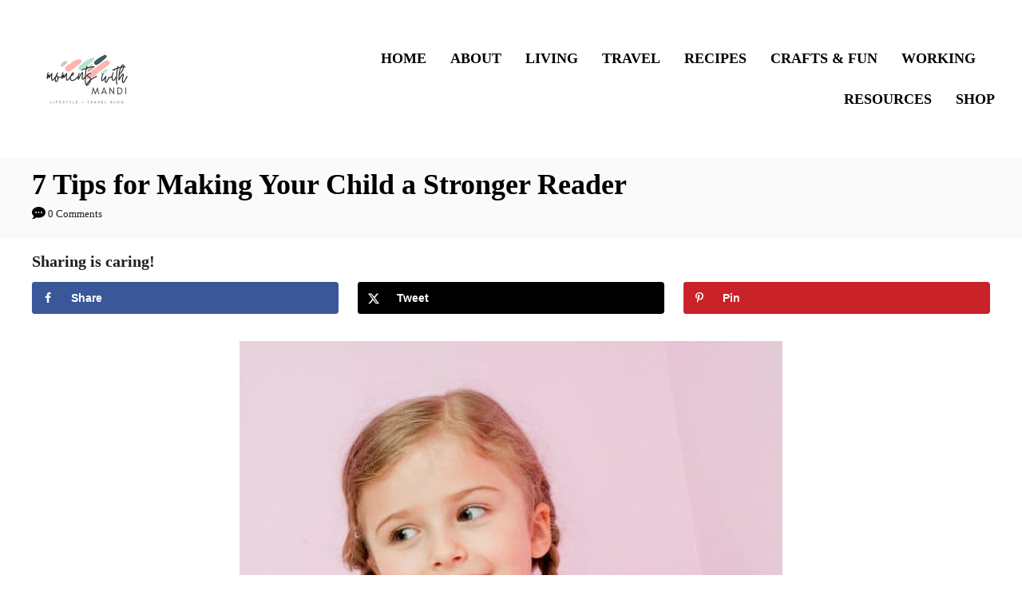

--- FILE ---
content_type: application/javascript
request_url: https://js.adlove.com/v1/adlove.min.js
body_size: 11126
content:
/*! AdLove 08-08-2021 */
!function(a,b){function c(){a||(a=[]),a.push=function(){return d(arguments),Array.prototype.push.apply(this,arguments)},d(a)}function d(a){for(var b=0;b<=a.length-1;b++)a[b].requested||e(a[b])}function e(a){var b=f();b&&g(a,b)}function f(){for(var a=document.getElementsByClassName("adlovead"),b=0;b<=a.length-1;b++)if(!a[b].getAttribute("data-requested")||""===a[b].getAttribute("data-requested"))return a[b];return null}function g(a,b){var c=h(b);b.setAttribute("data-requested","true"),a.requested=!0;var d=new XMLHttpRequest;d.open("GET",c,!0),d.onload=function(){i(d)&&(200===d.status?(j(JSON.parse(d.responseText),b),S(d)):b.style.display="")},d.onerror=function(){b.style.display=""},d.timeout=5e3,d.ontimeout=function(){b.style.display=""},d.send(null)}function h(a){return"https://api.adlove.com/addata?host="+encodeURIComponent(window.location.host)+"&pathname="+encodeURIComponent(window.location.pathname)}function i(a){return 4===a.readyState}function j(a,b){var c=k(a),d=l(a);d.appendChild(c),b.appendChild(d),b.appendChild(m(b,a)),b.appendChild(r()),b.appendChild(s(b,a)),t(b),w(b,a)&&z(a,b)}function k(a){var b=document.createElement("img");return b.src=a.imageAssetUrl,b}function l(a){var b=document.createElement("a");return b.href=a.adClickUrl,b.setAttribute("rel","nofollow"),b}function m(a,b){var c=document.createElement("div"),d=n(b,a),e=q(b);return c.classList.add("adlove-ad-tagline"),c.appendChild(d),b.socialButtonURL&&(o(a,b),c.appendChild(p(b))),c.appendChild(e),c}function n(a,b){var c=document.createElement("p");return c.innerHTML=a.tagline,c.style.marginBottom="5px",c}function o(a,b){window.addEventListener("message",function(c){["http://socials.adlove.com","https://socials.adlove.com"].indexOf(c.origin)>-1&&c.data&&c.data.width&&c.data.height&&c.data.params&&a.querySelector("iframe")&&a.querySelector("iframe").src&&a.querySelector("iframe").src.substr(-c.data.params.length)===c.data.params&&(c.source.postMessage({impression:b.impression},"*"),a.querySelector("iframe").style.width=c.data.width+"px",a.querySelector("iframe").style.height=c.data.height+"px",t(a))})}function p(a){var b=document.createElement("iframe");return b.style.display="block",b.style.border="0",b.style.overflow="hidden",b.style.maxHeight="24px",b.style.maxWidth="100%",b.style.width="140px",b.style.marginTop="10px",b.style.marginBottom="10px",b.setAttribute("scrolling","no"),b.setAttribute("frameborder","0"),b.setAttribute("allowTransparency","true"),b.setAttribute("allow","encrypted-media"),b.src=a.socialButtonURL,b}function q(a){var b=document.createElement("p");return b.innerHTML="– "+a.taglineSignature,b.style.marginTop="5px",b.style.marginBottom="0px",b}function r(){var a=document.createElement("div");return a.style.clear="both",a}function s(a,b){var c=document.createElement("div");return c.innerHTML='<span>powered by </span><a href="https://adlove.com">AdLove</a>',c.setAttribute("style","font-size:11px !important; margin-top: 10px; font-style: italic; color: #979797;"),c}function t(a){var b=a.parentElement.offsetWidth-parseFloat(window.getComputedStyle(a.parentElement).paddingRight)-parseFloat(window.getComputedStyle(a.parentElement).paddingLeft);b<300?(a.style.width=b+"px",u(a)):a.querySelector("iframe")&&parseInt(a.querySelector("iframe").style.width,10)>140?(a.style.width="300px",u(a)):(a.style.width="300px",v(a))}function u(a){if(a.querySelector(".adlove-ad-tagline")){var b=a.querySelector("img"),c=a.querySelector(".adlove-ad-tagline"),d=c.querySelector("p"),e=c.querySelector("iframe");b.style.cssFloat="",c.style.marginLeft="",c.style.maxWidth="",c.style.textAlign="",d.style.marginTop="10px",e&&(e.style.marginRight="auto",e.style.marginLeft="auto")}}function v(a){if(a.querySelector(".adlove-ad-tagline")){var b=a.querySelector("img"),c=a.querySelector(".adlove-ad-tagline"),d=c.querySelector("p"),e=c.querySelector("iframe");b.style.cssFloat="left",c.style.marginLeft="160px",c.style.maxWidth="140px",c.style.textAlign="left",d.style.marginTop="0px",e&&(e.style.marginRight="",e.style.marginLeft="")}}function w(a,b){return!(!b.overlayBehavior||"always"!=b.overlayBehavior)||(!b.overlayBehavior||"never"!=b.overlayBehavior)&&!(!x(a)||y(a))}function x(a){return!(!document.getElementsByClassName("adlovead").length||a!==document.getElementsByClassName("adlovead")[0])}function y(a){var b=a.getBoundingClientRect(),c=a.querySelector("img").complete&&0!==a.querySelector("img").naturalHeight,d=c?b.bottom:b.bottom+135-parseFloat(window.getComputedStyle(a.querySelector("img").parentElement).fontSize);return b.top>=0&&b.left>=0&&d<=(window.innerHeight||document.documentElement.clientHeight)&&b.right<=(window.innerWidth||document.documentElement.clientWidth)}function z(a,b){var c=A(a),d=C(a);d.appendChild(D(a)),d.appendChild(E(a)),d.appendChild(R(a)),c.appendChild(d),document.body.appendChild(c)}function A(a){var b=document.createElement("div");return b.id="adloveoverlay",b.setAttribute("style","display: -webkit-box; display: -ms-flexbox; display: flex"),b.style.position="fixed",b.style.left=0,b.style.right=0,b.style.bottom=B(a),b.style.webkitBoxPack="center",b.style.webkitFlexPack="center",b.style.justifyContent="center",b.style.margin="0 auto",b.style.textAlign="center",b.style.zIndex=a.hasOwnProperty("overlayZIndex")&&"number"==typeof a.overlayZIndex?a.overlayZIndex:2147483648,b}function B(a){var b=window.innerWidth||document.documentElement.clientWidth||document.body.clientWidth;return b<768&&a.hasOwnProperty("overlayBottomXs")&&"number"==typeof a.overlayBottomXs?a.overlayBottomXs+"px":b>=768&&a.hasOwnProperty("overlayBottomSm")&&"number"==typeof a.overlayBottomSm?a.overlayBottomSm+"px":"10px"}function C(a){var b=document.createElement("div");return b.setAttribute("style","display: -webkit-box; display: -ms-flexbox; display: flex"),b.style.background="rgba(246,249,252,0.85)",b.style.webkitBoxShadow="0 4px 6px rgba(50,50,93,0.11),0 1px 3px rgba(0,0,0,0.08)",b.style.boxShadow="0 4px 6px rgba(50,50,93,0.11),0 1px 3px rgba(0,0,0,0.08)",b.style.padding="10px 15px",b.style.webkitBackdropFilter="blur(20px)",b.style.backdropFilter="blur(20px)",b.style.borderRadius="4px",b.style.border="1px solid #"+a.primaryHex,b.style.webkitBoxAlign="center",b.style.msFlexAlign="center",b.style.alignItems="center",b}function D(a){var b=document.createElement("p");return b.style.margin="0px",b.style.lineHeight="normal",b.innerHTML=a.subject+' ❤️ <a href="'+a.adClickUrl+'" rel="nofollow">'+a.brandName+"</a>",b}function E(a){var b=document.createElement("a");return b.href="#expand",b.style.margin="auto 7px",b.innerHTML='<svg style="display: block;" fill="currentColor" xmlns="http://www.w3.org/2000/svg" width="1em" height="1em" viewBox="0 0 24 24"><path d="M6 12c0 1.657-1.343 3-3 3s-3-1.343-3-3 1.343-3 3-3 3 1.343 3 3zm9 0c0 1.657-1.343 3-3 3s-3-1.343-3-3 1.343-3 3-3 3 1.343 3 3zm9 0c0 1.657-1.343 3-3 3s-3-1.343-3-3 1.343-3 3-3 3 1.343 3 3z"/></svg>',b.onclick=function(b){b.preventDefault(),F(a),document.body.removeChild(document.getElementById("adloveoverlay")),G(a)},b}function F(a){var b=new Image,c=a.impression?"https://api.adlove.com/track/expand.gif?impression="+a.impression:"https://api.adlove.com/track/backupExpand.gif?backup="+a.backup;b.src=c}function G(a){var b=H(),c=I();c.appendChild(J(b,c,a)),document.body.appendChild(b),document.body.appendChild(c)}function H(){var a=document.createElement("div");return a.style.position="fixed",a.style.top=0,a.style.left=0,a.style.width="100%",a.style.height="100%",a.style.zIndex=2147483647,a.style.backgroundColor="#000",a.style.opacity=.3,a}function I(){var a=document.createElement("div");return a.setAttribute("style","display: -webkit-box; display: -ms-flexbox; display: flex"),a.style.webkitBoxPack="center",a.style.webkitFlexPack="center",a.style.justifyContent="center",a.style.position="fixed",a.style.left=0,a.style.right=0,a.style.bottom=0,a.style.top=0,a.style.margin="0 auto",a.style.textAlign="center",a.style.zIndex=2147483648,a.style.webkitBoxAlign="center",a.style.msFlexAlign="center",a.style.alignItems="center",a}function J(a,b,c){var d=document.createElement("div");return d.setAttribute("style","display: -webkit-box; display: -ms-flexbox; display: flex"),d.style.webkitBoxAlign="center",d.style.msFlexAlign="center",d.style.alignItems="center",d.style.position="relative",d.style.top=0,d.style.bottom=0,d.style.right=0,d.style.left=0,d.style.padding="15px 30px",d.style.background="rgba(246,249,252,1)",d.style.borderRadius="4px",d.appendChild(K(a,b)),d.appendChild(L(c)),d}function K(a,b){var c=document.createElement("a");return c.style.display="block",c.style.height="12px",c.style.width="12px",c.style.position="absolute",c.style.top="7.5px",c.style.right="7.5px",c.href="#close",c.innerHTML='<svg style="display: block;" fill="currentColor" width="12" height="12" xmlns="http://www.w3.org/2000/svg" viewBox="0 0 24 24"><path d="M23.954 21.03l-9.184-9.095 9.092-9.174-2.832-2.807-9.09 9.179-9.176-9.088-2.81 2.81 9.186 9.105-9.095 9.184 2.81 2.81 9.112-9.192 9.18 9.1z"/></svg>',c.onclick=function(c){c.preventDefault(),document.body.removeChild(a),document.body.removeChild(b)},c}function L(a){var b=document.createElement("div");return b.appendChild(M(a)),b.appendChild(N(b,a)),b.appendChild(r()),b.appendChild(s(b,a)),b}function M(a){var b=document.createElement("h2");return b.innerHTML=a.subject+' ❤️ <a href="'+a.adClickUrl+'" rel="nofollow">'+a.brandName+"</a>",b}function N(a,b){var c=O();return c.appendChild(P(b,a)),b.socialButtonURL&&c.appendChild(Q(a,b)),c.appendChild(q(b)),c}function O(){var a=document.createElement("div");return a.classList.add("adlove-ad-tagline"),a}function P(a,b){var c=n(a,b);return c.style.marginTop="10px",c}function Q(a,b){var c=p(b);return c.style.margin="10px auto",window.addEventListener("message",function(a){["http://socials.adlove.com","https://socials.adlove.com"].indexOf(a.origin)>-1&&a.data&&a.data.width&&a.data.height&&a.data.params&&c.src&&c.src.substr(-a.data.params.length)===a.data.params&&(a.source.postMessage({impression:b.impression},"*"),c.style.width=a.data.width+"px",c.style.height=a.data.height+"px")}),c}function R(a){var b=document.createElement("a");return b.href="#close",b.innerHTML='<svg style="display: block;" fill="currentColor" width="0.5em" height="1em" xmlns="http://www.w3.org/2000/svg" width="24" height="24" viewBox="0 0 24 24"><path d="M23.954 21.03l-9.184-9.095 9.092-9.174-2.832-2.807-9.09 9.179-9.176-9.088-2.81 2.81 9.186 9.105-9.095 9.184 2.81 2.81 9.112-9.192 9.18 9.1z"/></svg>',b.onclick=function(a){a.preventDefault(),document.body.removeChild(document.getElementById("adloveoverlay"))},b}function S(a){var b=new Image;if(JSON.parse(a.responseText).impression){var c="https://api.adlove.com/track/impression.gif?impression="+JSON.parse(a.responseText).impression+"&endUser="+JSON.parse(a.responseText).endUser;b.src=c}}function T(){for(var a=document.getElementsByClassName("adlovead"),b=0;b<=a.length-1;b++)t(a[b])}window.addEventListener("resize",T),window.addEventListener("orientationchange",T),c()}(window.adloveads=window.adloveads||[]);